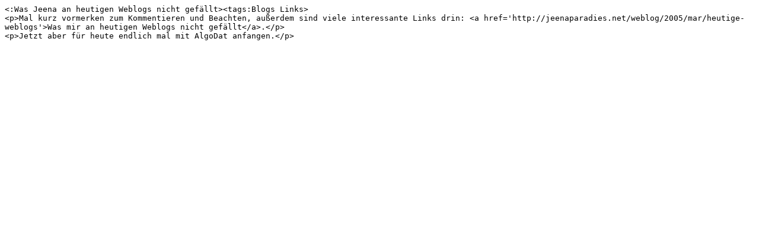

--- FILE ---
content_type: text/plain; charset=utf-8
request_url: http://scytale.name/files/qb-src/s9y/223.qb
body_size: 253
content:
<:Was Jeena an heutigen Weblogs nicht gefällt><tags:Blogs Links>
<p>Mal kurz vormerken zum Kommentieren und Beachten, außerdem sind viele interessante Links drin: <a href='http://jeenaparadies.net/weblog/2005/mar/heutige-weblogs'>Was mir an heutigen Weblogs nicht gefällt</a>.</p>
<p>Jetzt aber für heute endlich mal mit AlgoDat anfangen.</p>
